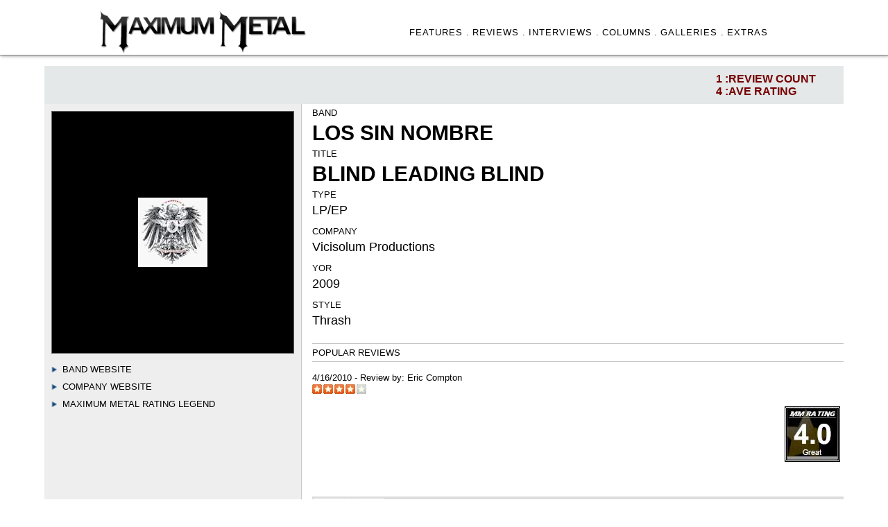

--- FILE ---
content_type: text/html
request_url: http://www.maximummetal.com/reviews/reviewresults.asp?idRelease=284
body_size: 23934
content:
<!DOCTYPE HTML PUBLIC "-//W3C//DTD HTML 4.0 Transitional//EN">

<HTML>
<HEAD><TITLE>Maximum Metal Reviews</TITLE>
<META content="text/html; charset=windows-1252" http-equiv=Content-Type>
<meta http-equiv="Content-Type" content="text/html; charset=iso-8859-1">
<META name="keywords" content="metal, hard rock,  metal news, metal reviews, heavy metal, headbang">
<META name="description" content="Maximum Metal--Online source for heavy metal & hard rock news, reviews, interviews and more">

<LINK href="../_includes/styles.css" rel=stylesheet>
<LINK href="../_includes/releaserevstyle.css" rel=stylesheet>


  <style>
    #container {
    display: table; /* Make the container element behave like a table */
    width: 100%; /* Set full-width to expand the whole page */
    position: relative;
    top:60px;
    }

/*
div.sticky {
  display: table-cell;
    position: -webkit-sticky;
    position: sticky;
    top: 25;
    background-color: #EEE;
}
*/
    #leftcol {
      display: table-cell;
       /* float: left; */    
      vertical-align: top;
      padding-top: 10px;   
      width: 370px;
      background-color: #EEE;
      border-right: 1px solid rgb(200, 200, 200);
      position: relative;
    }

    #rightcol {
      display: table-cell; 
      vertical-align: top;
      margin-left: 370px; /* Change this to whatever the width of your left column is*/
       min-width: 300px;  
      padding-left: 15px;
      position: relative;      
    }


    .stat-bar {
    position: absolute;
    width: 100%;
    height: 55;
    top:  -55px;
    background-color: rgba(3,30,47,.10);
    padding: 0;
    margin: 0;
    left: 0;
    z-index: 10;
    }

    .stat-bar ul {
    float: right;
    margin: 0;
    padding: 10px 10px 10px 0px;
    }

    .stat-bar ul li.border {
    border-right: 1px solid #0d3955;
    padding-right: 15px;
    margin-right: 15px;
    }

    .stat-bar ul li {
    float: left;
    margin: 0 30px 0 0;
    list-style-type: none;
    padding: 0;
    color: #700;
    text-shadow:0 1px 0 rgba(200,200,200,0.30);
    text-transform: uppercase;
    font-size: 16px;
    font-family: Lato,Arial,sans-serif;
    font-weight: bold;
    }

    #allrevscol {
      vertical-align: top;
      width:100%;
      top:100px;
      position: relative;  
    }

    #allintscol {
      vertical-align: top;
      width:100%;
      top:100px;
      padding-top: 20px;      
      position: relative;  
    }

    #allYMAL {
      vertical-align: top;
      width:100%;
      padding-top: 20px;
      padding-bottom: 40px;
      top:100px;
      position: relative;  
    }



  </style>


<!-- COLLAPSIBLE TEXT -->
<script language="JavaScript" type="text/javascript">
<!--
if (document.getElementById) {
 document.writeln('<style type="text/css"><!--')
 document.writeln('.texter {display:none} @media print {.texter {display:block;}}')
 document.writeln('//--></style>') }
function openClose(theID) {
 if (document.getElementById(theID).style.display == "block") { document.getElementById(theID).style.display = "none" }
 else { document.getElementById(theID).style.display = "block" } }
// -->
</script>
<!-- END COLLAPSIBLE TEXT -->

</HEAD>

<BODY>

<!-- top table -->
<DIV align="center"><CENTER>
  <DIV class="col-headercontainer">
 <DIV class="TopBarContent">
 
 <div class="colheader1">
   <div class="imageTopMM"><a href="http://www.maximummetal.com"><img src="../images/MM31.jpg" width="300" title="You can't be king of the world if you're a slave to the grind!"></a></div>
</div>

<div class="colheader2">
     <ul class='menubarMMlist'>
      <li><a href="../featuresall.asp" class='menubar'>FEATURES .</a></li>     
      <li><a href="../reviews/" class='menubar'>REVIEWS .</a></li>
      <li><a href="../interviews" class='menubar'>INTERVIEWS .</a></li>
      <li><a href="../columns" class='menubar'>COLUMNS .</a></li>
      <li><a href="../galleries" class='menubar'>GALLERIES .</a></li>   
      <li><a href="../xtras.asp" class='menubar'>EXTRAS </a> </li>
     </ul>
</div>

 </DIV>
</DIV>


</CENTER></DIV>
    
<!-- main table first cell -->
<DIV align="center"><CENTER>
<TABLE border="0" cellPadding="0" cellSpacing="0" width="90%">
 <TR vAlign="top">
  <TD width="100%" vAlign="top">
                        
<!-- text tables -->              
  <div id="container">

<div id="leftcol">
  
  <div id="img-container"><img class='rev-image-cover' src='../covers/lsn_blb.jpg'></div>  
 

 <div class='rev-subject-heading'><span class='leftmargin10'><img src='../images/arrow-blue.gif' height='8'>&nbsp;&nbsp;<a href="http://www.lossinnombre.se">Band Website</a></span></div>
 <div class='rev-subject-heading'><span class='leftmargin10'><img src='../images/arrow-blue.gif' height='8'>&nbsp;&nbsp;<a href="http://www.vicisolum.com">Company Website</a></span><br></div>

<font class='fourteen'>
 <div onClick="openClose('a2')" style="cursor:hand; cursor:pointer">
 <div class='rev-subject-heading'> <span class='leftmargin10'><img src='../images/arrow-blue.gif' height='8'>&nbsp;&nbsp;Maximum Metal Rating Legend</span></div>
</div>
</font>

<div id="a2" class="texter"> 
<fieldset> 
 <table border="0" width="100%" cellspacing="0" cellpadding="3" font class='eleven'>
  <tr>
    <td width="15%"><strong> 5</strong></td>
    <td width="85%"><strong>Excellent</strong> - Masterpiece. A classic.</td>
  </tr>
  <tr>
    <td width="15%"><strong> 4.5-4</strong></td>
    <td width="85%"><strong>Great</strong> - Almost perfect records but there's probably a lacking.</td>
  </tr>
  <tr>
    <td width="15%"><strong> 3.5</strong></td>
    <td width="85%"><strong>Good</strong> - Most of the record is good, but there may be some filler.</td>
  </tr>
  <tr>
    <td width="15%"><strong> 3</strong></td>
    <td width="85%"><strong>Average</strong> - Some good songs, some bad ones at about a half/half ratio.</td>
  </tr>
  <tr>
    <td width="15%"><strong> 2.5-2</strong></td>
    <td width="85%"><strong>Fair</strong> - Worth a listen, but best obtained by collectors.</td>
  </tr>
  <tr>
    <td width="15%"><strong> 1.5-1</strong></td>
    <td width="85%"><strong>Bad</strong> - Major problems with music, lyrics, production, etc.</td>
  </tr>
  <tr>
    <td width="15%"><strong> 0</strong></td>
    <td width="85%"><strong>Terrible</strong> - Waste of your life and time.</td>
  </tr>
  <tr>
    <td width="100%" colspan="2"><strong></strong><br>
    <small>Note: Reviews are graded from 0-5, anything higher or not showing is from our old style.  
    Scores, however, do not reveal the important features. The written review that accompanies the ratings 
    is the best source of information regarding the music on our site.  Reviewing is opinionated, not a 
    qualitative science, so scores are personal to the reviewer and could reflect anything from being 
    technically brilliant to gloriously cheesy fun. <br><br>
    Demos and independent releases get some slack since the bands are often spent
    broke supporting themselves and trying to improve. Major releases usually have big
    financial backing, so they may be judged by a heavier hand. All scores can be eventually
    adjusted up or down by comparison of subsequent releases by the same band. We attempt to
    keep biases out of reviews and be advocates of the consumer without the undo influence of any band,
    label, management, promoter, etc. <br><br> 
    <i>The best way to determine how much you may like certain music is to listen to it yourself.</i>   
    </small>
</td>
  </tr>
</table>
</fieldset>
</div>


    <!-- space for Amazon link or something  --> 


    </div> <!-- div close for left  --> 



    <div id="rightcol">
<div class='rev-subject-heading'>Band</div><div class='band'>Los Sin Nombre</div><div class='rev-subject-heading'>Title</div><div class='band'>Blind Leading Blind</div><div class='rev-subject-heading'>Type</div><div class='stats'>LP/EP</div><div class='rev-subject-heading'>Company</div><div class='stats'>Vicisolum Productions</div><div class='rev-subject-heading'>YOR</div><div class='stats'>2009</div><div class='rev-subject-heading'>Style</div><div class='stats'>Thrash</div><div class='rev-popular-heading'>Popular Reviews</div><div class='rev-by-heading'>4/16/2010 - Review by: <a href='../staff.asp'>Eric Compton</a><br><img src='images/r-4.jpg'></div><div class='tagline'></div><div id='img-rating'><img src='images/br-4.jpg'></div><br><table border='0' bgcolor='#DDD' width='100%' cellspacing='0' cellpadding='3'><tr><td width='100'><img src='../covers/lsn_blb.jpg' align='left'></td><td valign='top' align='left'><font class=fourteen color='770000'><b>Los Sin Nombre</b></font><br><font class=thirteen><i>Blind Leading Blind</i></font><br><br><font class=eleven><b>Company: </b>Vicisolum Productions<br><b>Release: </b>2009<br><b>Genre: </b>Thrash<br><b>Reviewer: </b>EC</font></td><td width='125'><center><img src='images/br-4.jpg'></center></td></tr></table><font class=twelve><br><li>Meat-train of aggression</li></font><br><IMG height=1 src='../images/1pix_red.gif' width='95%'><br><br>If I had a long car ride to commit my first homicide I would listen to Los Sin Nombre to pass the miles. Seriously. This Swedish act is absolutely brutal, shaking-in-my-bone-marrow brutal, a pulverizing attack that rivets double bass bursts and cements a sledge of stomp riffs and Euro melodic fury. The band has released their debut album for the native Vicisolum Productions entitled "Blind Leading Blind". Fans of polished production standards should find plenty to like about the group's choice here, drums and bass way up front with vocals and guitars stretched to the Entombed/Swedish death metal sound made famous today by The Haunted. <br><br>"Ashes To Ashes" screams out of the gates with the instant comparison to Soilwork's "Chainheart Machine-Steelbath Suicide" era. Vocals or much in line with metalcore grunts and screams, mixing up nicely again with The Haunted or Construcdead. The production is just mammoth (who produced this?) and the song has some speed crossed up with wallop groove and very little lead work. The album really shows off this kind of construction through most of "Blind Leading Blind", highlights being the noisy and cannon-fire double bass on the title track and the abrasive "Our Daily Bread". Vocals mix up a bit on "Bleed" almost doing a Darkane/Mnemic synthetic voiceover that adds some dynamics to an otherwise meat-train of aggression. Fans of modern In Flames should tend to like the watery metal-ballad "Breaking Silence" and the shovel-headed doom riffage on "Enemy" (see acoustic passage ala "Come Clarity"). The group even throws in an instrumental.<br><br>Bottom Line - For fans of The Haunted, older Darkane, early Soilwork, mid-era Arch Enemy and maybe today's Throwdowns.<br><br><IMG height=1 src='../images/1pix_red.gif' width='95%'><br><font class='eight'><u></u></font><div id='review-bottom'></div>


    </div> <!-- div close for right  --> 
    <div class="clear"></div>


    <div class="stat-bar">
     <ul>
       <li>
        1 :REVIEW COUNT <br> 4 :AVE RATING 
       </li> 
     </ul> 
    </div> <!-- divs for stat-bar -->       

  </div> <!-- divs for container --> 


    <div id="allrevscol">
<div class='line-bottom'></div><br><b><i>ALL REVIEWS FOR: LOS SIN NOMBRE</i></b><br>

   <div class="ReviewsTable">   
  <table border='0' bordercolor='black' width='100%' cellspacing='0' cellpadding='3'>
    <tr>
      <td bgcolor="#000044"><font color="#FFF" class="fifteen"><strong>TITLE</strong></center></font></td>
      <td bgcolor="#000044"><font color="#FFF" class="fifteen"><center><strong>DOR</strong></center></font></td> 
      <td bgcolor="#000044"><font color="#FFF" class="fifteen"><center><strong>COMPANY</strong></center></font></td>          
      <td bgcolor="#000044"><font color="#FFF" class="fifteen"><strong>REVIEWER</strong></center></font></td>       
      <td bgcolor="#000044"><font color="#FFF" class="fifteen"><strong>DATE MADE</strong></center></font></td>
      <td bgcolor="#000044"><font color="#FFF" class="fifteen"><strong>RATING</strong></center></font></td>                   
    </tr>   

<tr bgcolor="#EEE"><td><font class='sixteen'><a href='reviewresults.asp?idRelease=284'>Blind Leading Blind</a></font></td><td><font class='sixteen'><center>2009</center></font></td><td><font class='sixteen'><center>Vicisolum Productions</center></font></td><td><font class='sixteen'>Eric Compton</font></td><td><font class='sixteen'>4/16/2010</font></td><td><font class='sixteen'><center>4</center></font></td></tr><tr><td colspan='6'><IMG height=1 src='../images/1pix_gray.gif' width='100%'></td></tr></table></div>
    </div> <!-- divs for allrevscol --> 



    <div id="allintscol">
<div class='line-bottom'></div><br><b><i>ALL INTERVIEWS FOR: LOS SIN NOMBRE</i></b>

<div class="ReviewsTable">        
  <table border='0' bordercolor='black' width='100%' cellspacing='0' cellpadding='5'>
    <tr height='25'>
      <td bgcolor="#440000"><font color="#FFF" class="fifteen"><strong>INTERVIEW</strong></font></td>   
      <td bgcolor="#440000"><font color="#FFF" class="fifteen"><strong>INTERVIEWER</strong></center></font></td>       
      <td bgcolor="#440000"><font color="#FFF" class="fifteen"><strong>DATE</strong></center></font></td> 
      <td bgcolor="#440000"><font color="#FFF" class="fifteen"><strong>TAGLINE</strong></center></font></td>                   
    </tr>

</tr></table></div>
    </div> <!-- divs for allintscol --> 



    <div id="allYMAL">
<div class='line-bottom'></div><br><b><i>YOU MAY ALSO LIKE THESE THRASH STYLED RELEASES:</i></b><div class='content'><div class='col-main'><div id='YMAL-list-block'><ul class='YMAL-series-thumb-list'><li><div class='cover'><a href='reviewresults.asp?idRelease=3659'><img src="../covers/nia.jpg" border='0'></a><div><div class='band'><a href='reviewresults.asp?idRelease=3659'>Warbringer</a></div><div class='retitle'><a href='reviewresults.asp?idRelease=3659'>Worlds Torn Asunder</a></div><div class='companyYMAL'>(Century Media)</div></li><li><div class='cover'><a href='reviewresults.asp?idRelease=2915'><img src="../covers/nia.jpg" border='0'></a><div><div class='band'><a href='reviewresults.asp?idRelease=2915'>Reanimator</a></div><div class='retitle'><a href='reviewresults.asp?idRelease=2915'>Horns Up</a></div><div class='companyYMAL'>(Independent)</div></li><li><div class='cover'><a href='reviewresults.asp?idRelease=2415'><img src="../covers/prong_zd.jpg" border='0'></a><div><div class='band'><a href='reviewresults.asp?idRelease=2415'>Prong</a></div><div class='retitle'><a href='reviewresults.asp?idRelease=2415'>Zero Days</a></div><div class='companyYMAL'>(SPV/Steamhammer)</div></li><li><div class='cover'><a href='reviewresults.asp?idRelease=1273'><img src="../covers/anthrax_momd.jpg" border='0'></a><div><div class='band'><a href='reviewresults.asp?idRelease=1273'>Anthrax</a></div><div class='retitle'><a href='reviewresults.asp?idRelease=1273'>Music Of Mass Destruction</a></div><div class='companyYMAL'>(Noise Records)</div></li><li><div class='cover'><a href='reviewresults.asp?idRelease=2677'><img src="../covers/nia.jpg" border='0'></a><div><div class='band'><a href='reviewresults.asp?idRelease=2677'>Destruction</a></div><div class='retitle'><a href='reviewresults.asp?idRelease=2677'>Day Of Reckoning</a></div><div class='companyYMAL'>(Nuclear Blast)</div></li><li><div class='cover'><a href='reviewresults.asp?idRelease=2567'><img src="../covers/nia.jpg" border='0'></a><div><div class='band'><a href='reviewresults.asp?idRelease=2567'>Taunted</a></div><div class='retitle'><a href='reviewresults.asp?idRelease=2567'>Bleeding Black</a></div><div class='companyYMAL'>(Independent)</div></li><li><div class='cover'><a href='reviewresults.asp?idRelease=1451'><img src="../covers/tob_pftjom.jpg" border='0'></a><div><div class='band'><a href='reviewresults.asp?idRelease=1451'>Temple Of Blood</a></div><div class='retitle'><a href='reviewresults.asp?idRelease=1451'>Prepare for the Judgment of Mankind</a></div><div class='companyYMAL'>(Independent)</div></li><li><div class='cover'><a href='reviewresults.asp?idRelease=2719'><img src="../covers/nia.jpg" border='0'></a><div><div class='band'><a href='reviewresults.asp?idRelease=2719'>Scars</a></div><div class='retitle'><a href='reviewresults.asp?idRelease=2719'>Devilgod Alliance</a></div><div class='companyYMAL'>(Voice Music)</div></li><li><div class='cover'><a href='reviewresults.asp?idRelease=2140'><img src="../covers/bt_tm.jpg" border='0'></a><div><div class='band'><a href='reviewresults.asp?idRelease=2140'>Blood Tsunami</a></div><div class='retitle'><a href='reviewresults.asp?idRelease=2140'>Thrash Metal</a></div><div class='companyYMAL'>(Candlelight)</div></li><li><div class='cover'><a href='reviewresults.asp?idRelease=2402'><img src="../covers/rhell_wib.jpg" border='0'></a><div><div class='band'><a href='reviewresults.asp?idRelease=2402'>Raise Hell</a></div><div class='retitle'><a href='reviewresults.asp?idRelease=2402'>Written in Blood</a></div><div class='companyYMAL'>(Black Lodge)</div></li><li><div class='cover'><a href='reviewresults.asp?idRelease=3662'><img src="../covers/nia.jpg" border='0'></a><div><div class='band'><a href='reviewresults.asp?idRelease=3662'>Anthrax</a></div><div class='retitle'><a href='reviewresults.asp?idRelease=3662'>Worship Music</a></div><div class='companyYMAL'>(Megaforce)</div></li><li><div class='cover'><a href='reviewresults.asp?idRelease=3607'><img src="../covers/agressor_voy.jpg" border='0'></a><div><div class='band'><a href='reviewresults.asp?idRelease=3607'>Agressor</a></div><div class='retitle'><a href='reviewresults.asp?idRelease=3607'>Victim of Yourself</a></div><div class='companyYMAL'>(Dark Sun)</div></li><li><div class='cover'><a href='reviewresults.asp?idRelease=1438'><img src="../covers/hav_ponr.jpg" border='0'></a><div><div class='band'><a href='reviewresults.asp?idRelease=1438'>Havok</a></div><div class='retitle'><a href='reviewresults.asp?idRelease=1438'>Point of No Return</a></div><div class='companyYMAL'>(Candlelight)</div></li><li><div class='cover'><a href='reviewresults.asp?idRelease=2816'><img src="../covers/faj_faj.jpg" border='0'></a><div><div class='band'><a href='reviewresults.asp?idRelease=2816'>Flotsam and Jetsam</a></div><div class='retitle'><a href='reviewresults.asp?idRelease=2816'>Flotsam and Jetsam</a></div><div class='companyYMAL'>(AFM)</div></li><li><div class='cover'><a href='reviewresults.asp?idRelease=1865'><img src="../covers/gfist_tsth.jpg" border='0'></a><div><div class='band'><a href='reviewresults.asp?idRelease=1865'>Grimfist</a></div><div class='retitle'><a href='reviewresults.asp?idRelease=1865'>Ten Steps To Hell</a></div><div class='companyYMAL'>(Candlelight)</div></li><li><div class='cover'><a href='reviewresults.asp?idRelease=1493'><img src="../covers/td_rd.jpg" border='0'></a><div><div class='band'><a href='reviewresults.asp?idRelease=1493'>The Deviant</a></div><div class='retitle'><a href='reviewresults.asp?idRelease=1493'>Ravenous Deathworship</a></div><div class='companyYMAL'>(Candlelight)</div></li><li><div class='cover'><a href='reviewresults.asp?idRelease=2706'><img src="../covers/nia.jpg" border='0'></a><div><div class='band'><a href='reviewresults.asp?idRelease=2706'>Agressor</a></div><div class='retitle'><a href='reviewresults.asp?idRelease=2706'>Demise of Life</a></div><div class='companyYMAL'>(Independent)</div></li><li><div class='cover'><a href='reviewresults.asp?idRelease=3112'><img src="../covers/nia.jpg" border='0'></a><div><div class='band'><a href='reviewresults.asp?idRelease=3112'>Delirious</a></div><div class='retitle'><a href='reviewresults.asp?idRelease=3112'>Moshcircus</a></div><div class='companyYMAL'>(Independent)</div></li><li><div class='cover'><a href='reviewresults.asp?idRelease=611'><img src="../covers/aren_dm.jpg" border='0'></a><div><div class='band'><a href='reviewresults.asp?idRelease=611'>Arch Enemy</a></div><div class='retitle'><a href='reviewresults.asp?idRelease=611'>Doomsday Machine</a></div><div class='companyYMAL'>(Century Media)</div></li><li><div class='cover'><a href='reviewresults.asp?idRelease=833'><img src="../covers/revo_gios.jpg" border='0'></a><div><div class='band'><a href='reviewresults.asp?idRelease=833'>Revocation</a></div><div class='retitle'><a href='reviewresults.asp?idRelease=833'>Great Is Our Sin</a></div><div class='companyYMAL'>(Metal Blade)</div></li><li><div class='cover'><a href='reviewresults.asp?idRelease=3167'><img src="../covers/aod_osnw.jpg" border='0'></a><div><div class='band'><a href='reviewresults.asp?idRelease=3167'>Act of Defiance</a></div><div class='retitle'><a href='reviewresults.asp?idRelease=3167'>Old Scars, New Wounds</a></div><div class='companyYMAL'>(Metal Blade)</div></li><li><div class='cover'><a href='reviewresults.asp?idRelease=3691'><img src="../covers/axegr_b.jpg" border='0'></a><div><div class='band'><a href='reviewresults.asp?idRelease=3691'>Axegressor</a></div><div class='retitle'><a href='reviewresults.asp?idRelease=3691'>Bannerless</a></div><div class='companyYMAL'>(Brutal Records)</div></li><li><div class='cover'><a href='reviewresults.asp?idRelease=723'><img src="../covers/ann_f.jpg" border='0'></a><div><div class='band'><a href='reviewresults.asp?idRelease=723'>Annihilator</a></div><div class='retitle'><a href='reviewresults.asp?idRelease=723'>Feast</a></div><div class='companyYMAL'>(UDR)</div></li><li><div class='cover'><a href='reviewresults.asp?idRelease=2528'><img src="../covers/bib_bib.jpg" border='0'></a><div><div class='band'><a href='reviewresults.asp?idRelease=2528'>Baptized in Blood</a></div><div class='retitle'><a href='reviewresults.asp?idRelease=2528'>Baptized in Blood</a></div><div class='companyYMAL'>(Roadrunner)</div></li><li><div class='cover'><a href='reviewresults.asp?idRelease=2583'><img src="../covers/vend_bd.jpg" border='0'></a><div><div class='band'><a href='reviewresults.asp?idRelease=2583'>Vendetta</a></div><div class='retitle'><a href='reviewresults.asp?idRelease=2583'>Brain Damage</a></div><div class='companyYMAL'>(Massacre)</div></li><li><div class='cover'><a href='reviewresults.asp?idRelease=501'><img src="../covers/enf_dbf.jpg" border='0'></a><div><div class='band'><a href='reviewresults.asp?idRelease=501'>Enforcer</a></div><div class='retitle'><a href='reviewresults.asp?idRelease=501'>Death By Fire</a></div><div class='companyYMAL'>(Nuclear Blast)</div></li><li><div class='cover'><a href='reviewresults.asp?idRelease=985'><img src="../covers/sanct_i.jpg" border='0'></a><div><div class='band'><a href='reviewresults.asp?idRelease=985'>Sanctuary</a></div><div class='retitle'><a href='reviewresults.asp?idRelease=985'>Inception</a></div><div class='companyYMAL'>(Century Media)</div></li><li><div class='cover'><a href='reviewresults.asp?idRelease=1729'><img src="../covers/blab_s.jpg" border='0'></a><div><div class='band'><a href='reviewresults.asp?idRelease=1729'>Blood Label</a></div><div class='retitle'><a href='reviewresults.asp?idRelease=1729'>Skeletons</a></div><div class='companyYMAL'>(Mighty Music)</div></li></ul></div></div></div>


    </div> <!-- divs for allYMAL --> 


<center><font class="ten"><br><br><a href="javascript:history.go(-1)"><< back >></a></font><br><br>

<!-- end main table --> 
  </TD>
 </TR>
</TABLE>
</CENTER></DIV> 
                     
<!-- bottom table -->

<div class="menubarbottom"> <div class='leftmargin15'>  &#169; Maximum Metal 2003-2022. All Rights Reserved. Metal Never Dies</div></div>           
</BODY></HTML>


--- FILE ---
content_type: text/css
request_url: http://www.maximummetal.com/_includes/styles.css
body_size: 13517
content:
.eight {FONT-SIZE: 8px}
.nine {FONT-SIZE: 9px}
.ten {FONT-SIZE: 10px}
.eleven {FONT-SIZE: 11px}
.twelve {FONT-SIZE: 12px}
.thirteen {FONT-SIZE: 13px}
.fourteen {FONT-SIZE: 14px}
.fifteen {FONT-SIZE: 15px}
.sixteen {FONT-SIZE: 16px}
.seventeen {FONT-SIZE: 17px}
.eighteen {FONT-SIZE: 18px}
.nineteen {FONT-SIZE: 19px}
.twenty {FONT-SIZE: 20px}
.twentyone {FONT-SIZE: 21px}
.twentytwo {FONT-SIZE: 22px}
.twentyfour {FONT-SIZE: 24px}
.twentyfive {FONT-SIZE: 25px}
.twentysix {FONT-SIZE: 26px}
.twentyeight {FONT-SIZE: 28px}
.twentynine {FONT-SIZE: 29px}
.thirty {FONT-SIZE: 30px}
.thirtytwo {FONT-SIZE: 32px}
.forty {FONT-SIZE: 40px}
.fortytwo {FONT-SIZE: 42px} 
.fortysix {FONT-FAMILY: Times New Roman, Times, serif; FONT-SIZE: 46px}


.left {text-align: left; width: 95%;}
.right {text-align: right; width: 95%;}
.right98 {text-align: right; width: 98%;}

.center {text-align: center; width: 95%;}
.justify {text-align: justify; width: 95%;}
.rightMore {text-align: right; width: 95%; margin:8px 0px 12px 0px;}

.reviewrightmargin20 {padding:0px 20px 0px 0px;}

.topmargin5 {padding:5px 0px 0px 0px;}
.topmargin10 {padding:10px 0px 0px 0px;}
.topmargin15 {padding:15px 0px 0px 0px;}
.topmarginless10 {margin: -10px 0px 0px 0px;}
.rightmargin15 {padding:0px 15px 0px 0px;}
.bottommargin5 {padding:0px 0px 5px 0px;}
.bottommargin10 {padding:0px 0px 10px 0px;}
.bottommargin15 {padding:0px 0px 15px 0px;}
.leftmargin5 {padding:0px 0px 0px 5px;}
.leftmargin10 {padding:0px 0px 0px 10px;}
.leftmargin15 {padding:0px 0px 0px 15px;}
.margin-bottom:  1{0p0x;;}
.borderall {border: 1px solid #DDD;}
.bordertop {border-top: 1px solid #DDD;}
.borderright {border-right:1px solid #DDD;}
.borderbottom {border-bottom:1px solid #DDD;}
.borderbottomdots {border-bottom:1px dotted #AAA; width:95%; padding:1px 0px 2px 0px;}
.borderleft {border-left:1px solid #DDD; padding:0px 0px 0px 15px;}

/* Header Menu Section */
.TopBarContent {
    display: table;
    background-color: #FFF;
    border-bottom: 1px solid #888;
    box-shadow: 1px 0px 5px #777;
    padding-top: 5px;
    margin-bottom: 10px;
    height: 75px;    
    width: 100%;
    position: relative;
}

.imageTopMM {
  position: relative; 
}

ul.menubarMMlist {
    width: 100%;
    display: block;
    float:left;
    margin:0 0 25px 0;    
    padding: 0;
}

ul.menubarMMlist li {
    float: left;
    display: block;
    font-size: .8rem;
    text-transform: uppercase;
    letter-spacing: .075em;
    margin-left: 4px;
}

A.menubar{color:#000;text-decoration:none;}
A.menubar:visited{color:#000;text-decoration:none;}
A.menubar:hover{color:#008;text-decoration: none;} 

.searchBox2 { 
  width: 90%;
  z-index: 0;}
/* End Header Menu Section */


/* Header Icons Section */

#social_media {
  display:block;
}

#social_media ul {
  margin:0 0 10 0;    
  padding: 0;  
}

#social_media li {
    list-style: none;
    margin: 0 10px;

}
#social_media li a, #social_media li {
    width: 25px;
    height: 20px;
    display: block;
    float: left;   
}
/* End Header Icons Section */


/* Bottom Icons Section */
 .menubarbottomicons { position: relative; /* or absolute */ 
  margin: 0px;
  padding: 10 0 10 0; 
  background-color: #02273e;
  height: 40px;
  width: 100%;  
  color: #EEEEEE;
 }

 .menubarbottom { position: relative; /* or absolute */ 
  margin: 0px;
  padding: 10 0 10 0; 
  background-color: #02273e;
  height: 40px;
  width: 100%;  
  color: #EEEEEE;
 }
/* End Bottom Icons Section */



BODY {
    font-family:Arial,Helvetica,sans-serif,Verdana;
    font-size:11px;
    left: 0px; 
    margin: 0px;
    padding: 0px;
    background-color:#FFF;
    background-position:top center;
    background-repeat:repeat;
    background-attachment:fixed;
}


A{color:#000;text-decoration:none}
A:visited{color:#000;text-decoration:none}
A:hover{color:#700;text-decoration:none}

colorlink {
    font-family: Consolas,Menlo,Monaco,Lucida Console,Liberation Mono,DejaVu Sans Mono,Bitstream Vera Sans Mono,Courier New,monospace,serif;
    background-color: #D9F2FF;
}

colorlink2 {
	background-color: #DFF0FF;}

colorlinkint {
    font-style: underline;
    color: #400;
}

.box-listlinescols {
    padding: 5px 0px 15px 10px;
    line-height: 16px;
    font-size: 14px;
}


.sectionheader  {
background-color: #222;
border: 1px solid #BBB;
line-height: 35px !important;
font-weight: normal;
text-transform: uppercase;
width: 100%;
clear: both;
font-family: arial,verdana,serif;
font-size: 18px;
color:#EEE;
letter-spacing: 1px;
margin: 0px 0px 5px;
height: auto;
min-height: 35px;
padding:0px;
}

.sectionheader span {
    display: block;
    padding:0px 0px 0px 10px;
}

.sectionheaderHOTLIST  {
background-color: #600;
border: 1px solid #BBB;
line-height: 35px !important;
font-weight: normal;
text-transform: uppercase;
width: 100%;
clear: both;
font-family: arial,verdana,serif;
font-size: 18px;
color:#EEE;
letter-spacing: 1px;
margin: 0px 0px 5px;
height: auto;
min-height: 35px;
padding:0px;
}

.sectionheaderHOTLIST span {
    display: block;
    padding:0px 0px 0px 10px;
}




.graytwolineheaderbox {
    width: 100%;
    float: center;
    clear: both;
    margin: 15px 0px 0px 0px;       
}

.label {
    font:15px BebasNeue,arial;
    margin:0px 10px 5px 10px;
    border-bottom:1px solid #FFF;
    height:22px;
    color:#333;
    position:relative;
    text-transform:uppercase;
    display:block;
    padding:5px 0px 0px 0px;    
}

.label span {
    display: block; 
    border-bottom: 1px solid #C9C9C9;
    border-bottom-width: 1px;    
    border-bottom-style: solid;
    border-bottom-color: #C9C9C9;
    height: 21px;   
}


.line-bottom {
    background: url(../images/img-bg.png) repeat;
    height: 10px;
    margin-top: 12px;
    margin-bottom: 15px;
}



.FeatureTable tr:nth-child(odd){background-color:#dddddd;}
.FeatureTable tr:nth-child(even){background-color:#ffffff;}
.FeatureTable tr:hover {background:#a0a0f0;}

.ReviewsTable table{font-size: 12px;}


div.bottomdevils {
height: auto !important;
text-align: right; width: 99%;
margin:-215px 0px 0px 0px;
}



.picture { 
display:table;
background-color: #F9F9F9;
border: 0px solid #CCCCCC; 
padding: 0px;
 }

.picright { margin: 0.5em 0pt 0.5em 0.8em; float:right; }
.picleft { margin: 0.5em 0.8em 0.5em 0; float:left; }

.piccaption {
    display:table-caption;
    caption-side:bottom;
    margin: 0px 0 0 0;
    padding: 0.5em 1em 0.5em 1em; 
    color: #eee;
    font-size: 11px;
    background: none repeat scroll 0% 0% rgba(0, 0, 0, 0.9);
}



.staffbio {
    background-color: #e2e2e2;
    border: 1px solid #CCC;
    padding: 7px;
    margin: 0px;
}



blockquote {
    display: block;
    margin: 10px 0;
    padding: 10px 30px;
    position: relative;
    background-color: #eee;
    clear: both;
    color: #616268;
}

blockquote::before {
    content: "";
    background: #fff url(../images/blockquote2.png) no-repeat 50%;
    position: absolute;
    top: -20px;
    left: calc(50% - 20px);
    height: 30px;
    width: 30px;
    border-radius: 50%;
    background-size: 25px auto;
 }

p.pullquote {
    margin: 0px;
    padding: 7px;
    font: italic 0.9em/1.2;
}

blockquote.pullquote-right {
    float: right;
    width: 225px;
    border-left: 5px solid #C4C4C4;
    border-right: 0px none;
    border-width: 0px 0px 0px 5px;
    border-style: none none none solid;
    border-color: -moz-use-text-color -moz-use-text-color -moz-use-text-color #C4C4C4;
    margin: 20px 0px 0px 16px;
    padding: 16px;
    padding-left: 16px;
}


blockquote.pullquote-right::before {
    content: "";
    background: #fff url(../images/blockquote2.png) no-repeat 50%;
    position: absolute;
    top: -20px;
    left: 5px;
    height: 40px;
    width: 40px;
    border-radius: 50%;
    background-size: 20px auto;
 }

blockquote.pullquote-left {
    float: left;
    width: 225px;
    border-left: 0px solid #C4C4C4;
    border-right: 8px none;
    border-width: 0px 0px 0px 8px;
    border-style: none none none solid;
    border-color: -moz-use-text-color -moz-use-text-color -moz-use-text-color #C4C4C4;
    margin: 0px 16px 0px 0px;
    padding: 16px;
}

blockquote.pullquote-left::before {
    content: "";
    background: #fff url(../images/blockquote2.png) no-repeat 50%;
    position: absolute;
    top: -20px;
    left: 5px;
    height: 40px;
    width: 40px;
    border-radius: 50%;
    background-size: 20px auto;
 }



img.middle {
  vertical-align:middle;
}


.sharethisright {
  text-align: right;
  padding-right: 18px;
  padding-bottom: 0px;
}

 
 #instabox {
  height:150px;
  width:100%;
  margin-bottom:1em;
  background-color:#e2e2e2;
  -webkit-box-shadow:inset 0 1px 2px rgba(0,0,0,0.15);
  box-shadow:inset 0 1px 2px rgba(0,0,0,0.25);
  border-radius:4px
}

 #instabox span {
    display: block;
    padding:10px 0px 5px 10px;
    font-weight: bold;
    text-transform: uppercase;
    font-family: arial,verdana,serif;
    font-size: 15px;
    color:#333;
    letter-spacing: 1px;
}


.caption1 {
    display: block;
    font: 400 13px Helvetica Neue,Helvetica,Arial,sans-serif;
    color: #444;
    padding-top: 5px;
    padding-left: 10px;
    padding-bottom: 8px; 
}


/* Styling for regular and cell-tablet header */
* {
    box-sizing: border-box;
}

.col-headercontainer {
    display: table;
    width: 100%;
}

.colheader1 {
    display: table-cell;
    padding: 10px 0 0 10px;
    width:45%;
}

.colheader2 {
    display: table-cell;
    padding: 10px 0 0 10px;
    width:55%;
}



@media only screen and (max-width: 1100px) {
    .colheader1 { 
        display: block;
        width: 100%;
        padding: 10px 0 0 10px;        
    }
}

@media only screen and (max-width: 1100px) {
    .colheader2 { 
        display: block;
        width: 100%;
        padding: 10px 0 0 10px;
        height: 60;
    }
}

@media only screen and (max-width: 1100px) {
    .colheader3 { 
        display: block;
        width: 50%;
        padding: 10px 0 0 10px;
    }
}
/* End Styling for regular and cell-tablet header */


/* Styling for main container columns */
.col-container {
    display: table;
    width: 100%;
}

.col1 {
    display: table-cell;
    padding: 15px;
    width:40%;
}

.col2 {
    display: table-cell;
    padding: 15px;
    width:30%;
}

.col3 {
    display: table-cell;
    padding: 15px;
    width:30%;
}


@media only screen and (max-width: 1100px) {
    .col1 { 
        display: block;
        width: 100%;
    }
}

@media only screen and (max-width: 1100px) {
    .col2 { 
        display: block;
        width: 100%;
    }
}

@media only screen and (max-width: 1100px) {
    .col3 { 
        display: block;
        width: 100%;
    }
}
/* End Styling for main container columns */










/* .bannerBox { margin-top: 12px; } */

/*
.menubarheadlineMM {
  position: relative; /* or absolute 
  top: 0px;
  right: 0px;
  bottom: 0px;
  left: 0px;
  margin-top: 0px;
  margin-right:  0px;
  margin-bottom:  10px;
  margin-left: 0px;  
  padding:8px 0px 12px 0px;
  background-color: rgb(150,0,0);  
  width: 1200px;
  line-height:normal;
  font:18px 'Droid Sans',arial;
  font-weight:normal;
  font-color:#EEE
  white-space:normal;
  text-align:left;
  height:18px;
  letter-spacing:0px;
  text-transform:uppercase;
  display:block; 
}
*/

/*
.sectionheadernews {
background: rgba(235,232,235,1);
background: -moz-linear-gradient(top, rgba(235,232,235,1) 0%, rgba(219,219,219,1) 20%, rgba(181,179,181,1) 89%, rgba(181,179,181,1) 100%);
background: -webkit-gradient(left top, left bottom, color-stop(0%, rgba(235,232,235,1)), color-stop(20%, rgba(219,219,219,1)), color-stop(89%, rgba(181,179,181,1)), color-stop(100%, rgba(181,179,181,1)));
background: -webkit-linear-gradient(top, rgba(235,232,235,1) 0%, rgba(219,219,219,1) 20%, rgba(181,179,181,1) 89%, rgba(181,179,181,1) 100%);
background: -o-linear-gradient(top, rgba(235,232,235,1) 0%, rgba(219,219,219,1) 20%, rgba(181,179,181,1) 89%, rgba(181,179,181,1) 100%);
background: -ms-linear-gradient(top, rgba(235,232,235,1) 0%, rgba(219,219,219,1) 20%, rgba(181,179,181,1) 89%, rgba(181,179,181,1) 100%);
background: linear-gradient(to bottom, rgba(235,232,235,1) 0%, rgba(219,219,219,1) 20%, rgba(181,179,181,1) 89%, rgba(181,179,181,1) 100%);
filter: progid:DXImageTransform.Microsoft.gradient( startColorstr='#ebe8eb', endColorstr='#b5b3b5', GradientType=0 );
border: 1px solid #555;
 border-bottom-style: solid;
 border-top-style: none;
 border-right-style: none;
 border-left-style: none;
box-shadow: 0px 0px 2px #FFF inset;
line-height: 35px !important;
font-weight: normal;
text-transform: uppercase;
width: 100%;
clear: both;
font-family: 16px BebasNeue,arial;
font-size: 16px;
letter-spacing: 2px;
margin: 0px;
height: auto;
min-height: 35px;
padding:0px;
}

.box-newslist {
    padding: 5px 0px 5px 10px;
    line-height: 16px;
    font-size: 11px;
}


.imageTopBanner {
  position: relative; 
  padding-top: 5px;
}

*/